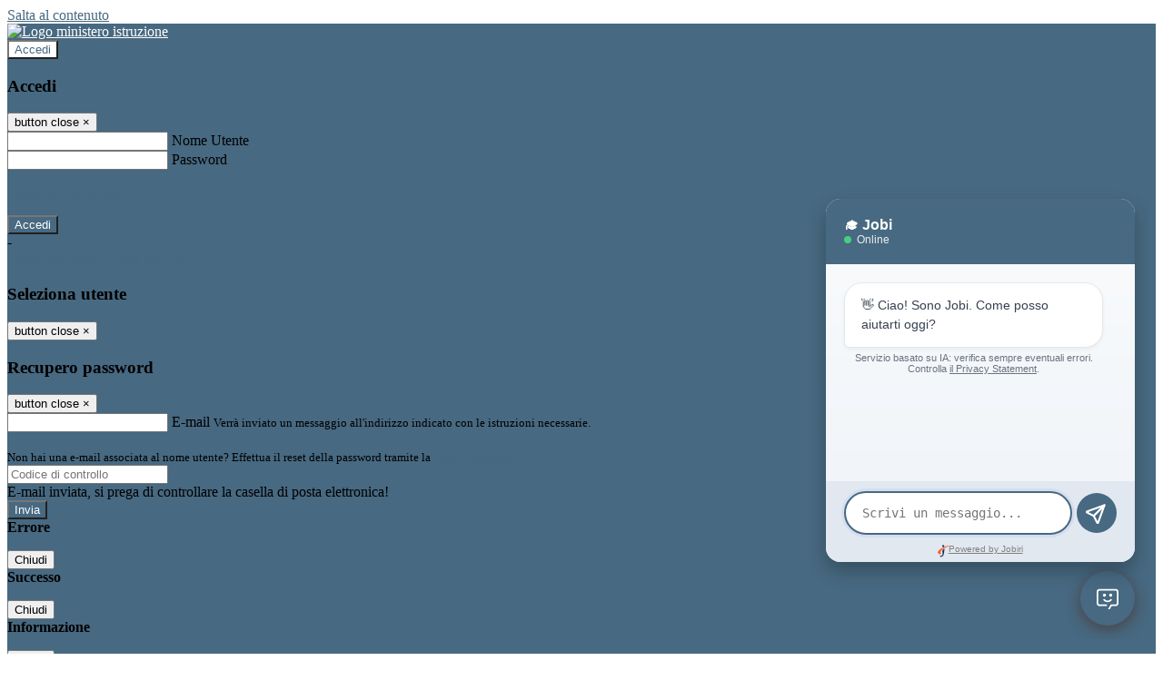

--- FILE ---
content_type: text/html; charset=utf-8
request_url: https://assistant.jobiri.com/plugin/tool/loader/tutor?client=mtFn03PrEIADYQwbSqm9NGlUJs9SrG612l28eIs9pUpV6VlBJm
body_size: 35524
content:
<html>
<head>
    <style nonce="a62fa4af02">
        #ai-assistant-container {
            position: fixed;
            bottom: 15px;
            right: 15px;
            z-index: 10000;
            font-family: -apple-system, BlinkMacSystemFont, 'Segoe UI', Roboto, sans-serif;
        }

        #ai-assistant-toggle {
            width: 60px;
            height: 60px;
            border-radius: 50%;
            background: #476981;
            filter: opacity(0.8);
            border: none;
            cursor: pointer;
            box-shadow: 0 4px 16px rgba(75, 25, 10, 0.5);
            display: flex;
            align-items: center;
            justify-content: center;
            transition: all 0.3s cubic-bezier(0.4, 0, 0.2, 1);
            overflow: hidden;
        }

        #ai-assistant-toggle.open {
            filter: opacity(1);
        }

        #ai-assistant-toggle:hover {
            transform: scale(1.05);
            box-shadow: 0 6px 20px rgba(75, 25, 10, 0.5);
        }

        #ai-assistant-toggle svg {
            fill: white;
            width: 24px;
            height: 24px;
            transition: transform 0.3s ease;
        }

        #ai-assistant-window {
            position: absolute;
            right: 0;
            width: calc(100vw - 40px);
            height: 80vh;
            bottom: 70px;
            background: white;
            border-radius: 16px;
            box-shadow: 0 10px 20px rgba(0, 0, 0, 0.25);
            display: none;
            flex-direction: column;
            overflow: hidden;
            opacity: 0;
            transform: translateY(20px) scale(0.95);
            transition: all 0.3s cubic-bezier(0.4, 0, 0.2, 1);
        }

        #ai-assistant-window.visible {
            opacity: 1;
            transform: translateY(0) scale(1);
        }

        #ai-assistant-header {
            background: #476981;
            color: white;
            padding: 20px;
            display: flex;
            align-items: center;
            justify-content: space-between;
        }

        #ai-assistant-header h3 {
            margin: 0;
            font-size: 16px;
            font-weight: 600;
        }

        #ai-assistant-status {
            font-size: 12px;
            opacity: 0.9;
            display: flex;
            align-items: center;
        }

        .status-dot {
            width: 8px;
            height: 8px;
            background: #4ade80;
            border-radius: 50%;
            margin-right: 6px;
            animation: pulse 2s infinite;
        }

        #send-button {
            border-radius: 100%;
            height: 44px;
            width: 44px;
            min-height: 44px;
            min-width: 44px;
            align-self: center;
            background-color: #476981;
            color: white;
            border: none;
            margin-left: 5px;
            cursor: pointer;
        }

        @keyframes pulse {

            0%,
            100% {
                opacity: 1;
            }

            50% {
                opacity: 0.6;
            }
        }

        #ai-assistant-messages {
            flex: 1;
            padding: 20px;
            overflow-y: auto;
            background: linear-gradient(to bottom, #f8fafc 0%, #f1f5f9 100%);
            scroll-behavior: smooth;
        }

        #ai-assistant-input-container {
            padding: 10px 20px 10px 20px;
            border-top: 1px solid #e2e8f0;
            background: #e2e8f0;
            display: inline-flex;
        }

        #ai-assistant-input {
            width: 100%;
            padding: 14px 18px;
            border: 2px solid #e2e8f0;
            border-radius: 25px;
            outline: none;
            font-size: 14px;
            resize: none;
            max-height: 100px;
            transition: all 0.2s ease;
            box-sizing: border-box;
            overflow: hidden;
        }

        #ai-assistant-input:focus {
            border-color: #476981;
            box-shadow: 0 0 0 3px rgba(102, 126, 234, 0.1);
        }

        #ai-assistant-input:disabled {
            background-color: #f1f5f9;
            cursor: not-allowed;
        }

        #ai-assistant-policy {
            text-align: center;
            font-size: small;
            padding-top: 5px;
            padding-bottom: 5px;
            color: #6b7280;
        }

        #ai-assistant-policy a {
            color: #6b7280;
        }

        #ai-assistant-policy a:hover,
        #ai-assistant-policy a:focus {
            color: #1f2937;
            text-decoration-thickness: 2px;
        }

        #ai-assistant-powered-by {
            background: #e2e8f0;
            text-align: center;
            font-size: x-small;
            padding-bottom: 5px;
            color: grey;
            display: inline-flex;
            justify-content: center;
        }

        .message {
            margin-bottom: 16px;
            max-width: 95%;
            animation: fadeInUp 0.3s ease;
        }

        @keyframes fadeInUp {
            from {
                opacity: 0;
                transform: translateY(10px);
            }

            to {
                opacity: 1;
                transform: translateY(0);
            }
        }

        .message.user {
            margin-left: auto;
        }

        .message-content {
            padding: 14px 18px;
            border-radius: 20px;
            font-size: 14px;
            line-height: 1.5;
            word-wrap: break-word;
        }

        .message.user .message-content {
            background: #476981;
            filter: opacity(0.8);
            color: white;
            border-bottom-right-radius: 6px;
        }

        .message.bot .message-content {
            background: white;
            color: #374151;
            border: 1px solid #e5e7eb;
            border-bottom-left-radius: 6px;
            box-shadow: 0 2px 4px rgba(0, 0, 0, 0.05);
        }

        .typing-indicator {
            display: flex;
            align-items: center;
            padding: 14px 18px;
            background: white;
            border: 1px solid #e5e7eb;
            border-radius: 20px;
            border-bottom-left-radius: 6px;
            margin-bottom: 16px;
            box-shadow: 0 2px 4px rgba(0, 0, 0, 0.05);
            max-width: 85%;
        }

        .typing-dots {
            display: flex;
            align-items: center;
        }

        .typing-dots span {
            display: inline-block;
            width: 8px;
            height: 8px;
            border-radius: 50%;
            background: #9ca3af;
            margin: 0 2px;
            animation: typing 1.4s infinite ease-in-out both;
        }

        .typing-dots span:nth-child(1) {
            animation-delay: -0.32s;
        }

        .typing-dots span:nth-child(2) {
            animation-delay: -0.16s;
        }

        .typing-dots span:nth-child(3) {
            animation-delay: 0s;
        }

        @keyframes typing {

            0%,
            80%,
            100% {
                transform: scale(0.8);
                opacity: 0.5;
            }

            40% {
                transform: scale(1.2);
                opacity: 1;
            }
        }

        .typing-text {
            min-height: 1.5em;
            position: relative;
            overflow: hidden;
        }

        .typing-cursor {
            display: inline-block;
            background-color: #374151;
            width: 2px;
            animation: blink 1s infinite;
        }

        @keyframes blink {

            0%,
            50% {
                opacity: 1;
            }

            51%,
            100% {
                opacity: 0;
            }
        }

        .error-message {
            background: #fef2f2;
            border: 1px solid #fecaca;
            color: #dc2626;
            padding: 12px;
            border-radius: 8px;
            font-size: 13px;
            margin-bottom: 16px;
        }

        button:focus-visible,
        a:focus-visible,
        textarea:focus-visible {
            outline: 3px solid #476981;
            outline-offset: 2px;
        }

        #ai-assistant-toggle:focus-visible {
            outline: 3px solid #ffffff;
            outline-offset: 3px;
            box-shadow: 0 0 0 6px rgba(102, 126, 234, 0.4);
        }

        *:focus {
            outline: revert;
        }

        *:focus:not(:focus-visible) {
            outline: none;
        }

        @media (prefers-reduced-motion: reduce) {
            *,
            *::before,
            *::after {
                animation-duration: 0.01ms !important;
                animation-iteration-count: 1 !important;
                transition-duration: 0.01ms !important;
                scroll-behavior: auto !important;
            }

            .typing-dots span {
                animation: none;
            }

            .typing-cursor {
                animation: none;
            }

            .status-dot {
                animation: none;
            }
        }
    </style>
</head>
<body>
    <script nonce="a62fa4af02" src="https://assistant.jobiri.com/static/marked.umd.js"></script>
    <script nonce="a62fa4af02">
        (function() {
            'use strict';

            const CONFIG = {
                client: "mtFn03PrEIADYQwbSqm9NGlUJs9SrG612l28eIs9pUpV6VlBJm"
            };

            let PARENT_ORIGIN = '*';
            try {
                if (document.referrer) {
                  PARENT_ORIGIN = new URL(document.referrer).origin;
                }
            } catch (e) {
                PARENT_ORIGIN = '*';
            }

            function postToParent(msg) {
                try {
                    window.parent.postMessage(msg, PARENT_ORIGIN || '*');
                } catch (e) {
                    // ignore
                }
            }

            function timeoutIFrame(funcToRun, timing) {
                const startTime = performance.now();
                requestAnimationFrame(function animate(currentTime) {
                    if (currentTime - startTime >= timing) {
                        funcToRun();
                    } else {
                        requestAnimationFrame(animate);
                    }
                });
            }

            let isOpen = false;
            let isTyping = false;
            let sessionToken = null;

            class AIAssistant {
                constructor() {
                    this.init();
                    postToParent({ type: 'show' });
                }

                init() {
                    this.createAssistantHTML();
                    this.bindEvents();
                    this.showWelcomeMessage();
                }

                createAssistantHTML() {
                    const container = document.createElement('div');
                    container.id = 'ai-assistant-container';
                    container.innerHTML = `
                        <button id="ai-assistant-toggle"
                            title="Chiedi a Jobi"
                            aria-label="Apri assistente virtuale Jobi"
                            aria-expanded="false"
                            aria-haspopup="dialog"
                            aria-controls="ai-assistant-window"
                        >
                            <svg aria-hidden="true" viewBox="2 0 28 28" id="icon" xmlns="http://www.w3.org/2000/svg">
                                <path d="M16,19a6.9908,6.9908,0,0,1-5.833-3.1287l1.666-1.1074a5.0007,5.0007,0,0,0,8.334,0l1.666,1.1074A6.9908,6.9908,0,0,1,16,19Z"/>
                                <path d="M20,8a2,2,0,1,0,2,2A1.9806,1.9806,0,0,0,20,8Z"/><path d="M12,8a2,2,0,1,0,2,2A1.9806,1.9806,0,0,0,12,8Z"/>
                                <path d="M17.7358,30,16,29l4-7h6a1.9966,1.9966,0,0,0,2-2V6a1.9966,1.9966,0,0,0-2-2H6A1.9966,1.9966,0,0,0,4,6V20a1.9966,1.9966,0,0,0,2,2h9v2H6a3.9993,3.9993,0,0,1-4-4V6A3.9988,3.9988,0,0,1,6,2H26a3.9988,3.9988,0,0,1,4,4V20a3.9993,3.9993,0,0,1-4,4H21.1646Z"/>
                            </svg>
                        </button>
                        <div
                            id="ai-assistant-window"
                            role="dialog"
                            aria-modal="true"
                            aria-labelledby="ai-assistant-title"
                            aria-description="Il tuo assistente virtuale è online e pronto ad aiutarti"
                        >
                            <div id="ai-assistant-header">
                                <div>
                                    <h3 id="ai-assistant-title">🎓 Jobi</h3>
                                    <div id="ai-assistant-status">
                                        <span class="status-dot"></span>
                                        Online
                                    </div>
                                </div>
                            </div>
                            <div
                                id="ai-assistant-messages"
                                role="log"
                                aria-live="polite"
                                aria-atomic="false"
                                aria-relevant="additions"
                                aria-label="Cronologia messaggi chat"
                            ></div>
                            <div id="ai-assistant-input-container">
                                <textarea
                                    id="ai-assistant-input"
                                    placeholder="Scrivi un messaggio..."
                                    aria-label="Campo messaggio"
                                    aria-description="Premi Invio per inviare, Shift+Invio per andare a capo"
                                    rows="1"
                                    maxlength="1000"
                                ></textarea>
                                <button type="button" id="send-button" aria-label="Invia messaggio">
                                    <svg aria-hidden="true" viewBox="-2 -4 30 30" fill="none" stroke="currentColor" stroke-width="2" stroke-linecap="round" stroke-linejoin="round" class="icon icon-tabler icons-tabler-outline icon-tabler-send">
                                        <path stroke="none" d="M0 0h24v24H0z" fill="none"/>
                                        <path d="M10 14l11 -11" />
                                        <path d="M21 3l-6.5 18a.55 .55 0 0 1 -1 0l-3.5 -7l-7 -3.5a.55 .55 0 0 1 0 -1l18 -6.5" />
                                    </svg>
                                </button>
                            </div>
                            <a
                                href="https://www.jobiri.com"
                                target="_blank"
                                id="ai-assistant-powered-by"
                                rel="noopener noreferrer"
                                aria-label="Powered by Jobiri, si apre in una nuova finestra"
                            >
                                <img src="https://assistant.jobiri.com/static/logo-jobiri-small.png" height="15" alt="Logo Jobiri" aria-hidden="true">
                                <span>Powered by Jobiri</span>
                            </a>
                        </div>
                    `;
                    document.body.appendChild(container);
                }

                bindEvents() {
                    const toggle = document.getElementById('ai-assistant-toggle');
                    const input = document.getElementById('ai-assistant-input');
                    const sendButton = document.getElementById('send-button');

                    toggle.addEventListener('click', () => this.toggleChat());

                    input.addEventListener('keypress', (e) => {
                        if (e.key === 'Enter' && !e.shiftKey) {
                            e.preventDefault();
                            this.sendMessage();
                        }
                    });

                    sendButton.addEventListener('click', () => this.sendMessage());

                    input.addEventListener('input', () => {
                        input.style.height = 'auto';
                        input.style.height = Math.min(input.scrollHeight, 100) + 'px';
                    });

                    window.addEventListener('message', (ev) => {
                        try {
                            if (PARENT_ORIGIN !== '*' && ev.origin !== PARENT_ORIGIN) return;
                        } catch (e) {
                            // ignore origin check failure
                        }
                        const msg = ev.data || {};
                        if (msg && msg.type) {
                            if (msg.type === 'parent-close-request' || msg.type === 'parent-escape') {
                                this.forceClose();

                            } else if (msg.type === 'INIT_SESSION') {
                                sessionToken = msg.token;

                            } else if (msg.type === 'LOAD_MESSAGES') {
                                let messages = msg.messages;

                                timeoutIFrame(() => {
                                    for (var i = 0; i < messages.length; i++) {
                                        let repartee = messages[i];

                                        for (var y = 0; y < repartee.length; y++) {
                                            if (repartee[y].kind == 'request') {
                                                this.addMessage(
                                                    repartee[y].parts[0].content,
                                                    'user',
                                                    { skipTyping: true }
                                                );
                                            } else {
                                                this.addMessage(
                                                    repartee[y].parts[0].content,
                                                    'bot',
                                                    { skipTyping: true }
                                                );
                                            }
                                        }
                                    }
                                }, 1000);

                            } else if (msg.type === 'resize' && msg.w && msg.h) {
                                this.applyInternalSize(msg.w, msg.h);
                            } else if (msg.type === 'OPEN_CHAT') {
                                toggle.click();
                            }
                        }
                    }, false);

                    window.addEventListener('keydown', (e) => {
                        if (e.key === 'Escape') {
                            this.forceClose();
                            postToParent({ type: 'close' });
                        }
                    });

                    this.setupFocusTrap();
                }

                setupFocusTrap() {
                    const chatWindow = document.getElementById('ai-assistant-window');
                    const focusableElements = chatWindow.querySelectorAll(
                        'button:not([disabled]), [href], input:not([disabled]), select:not([disabled]), textarea:not([disabled]), [tabindex]:not([tabindex="-1"])'
                    );

                    const firstFocusable = focusableElements[0];
                    const lastFocusable = focusableElements[focusableElements.length - 1];

                    const handleTabKey = (e) => {
                        if (!isOpen) return;

                        if (e.key !== 'Tab') return;

                        if (e.shiftKey) {
                            if (document.activeElement === firstFocusable) {
                                lastFocusable.focus();
                                e.preventDefault();
                            }
                        } else {
                            if (document.activeElement === lastFocusable) {
                                firstFocusable.focus();
                                e.preventDefault();
                            }
                        }
                    };

                    document.addEventListener('keydown', handleTabKey);
                }

                toggleChat() {
                    const window = document.getElementById('ai-assistant-window');
                    const toggle = document.getElementById('ai-assistant-toggle');

                    isOpen = !isOpen;

                    toggle.setAttribute('aria-expanded', isOpen);
                    toggle.setAttribute('aria-label', isOpen ? 'Chiudi assistente virtuale Jobi' : 'Apri assistente virtuale Jobi');

                    if (isOpen) {
                        window.style.display = 'flex';
                        setTimeout(() => {
                            window.classList.add('visible');
                            toggle.classList.add('open');
                        }, 10);

                        setTimeout(() => {
                            document.getElementById('ai-assistant-input').focus();
                        }, 300);

                        postToParent({ type: 'open', w: 380, h: 500 });

                        this.scrollToBottom();
                    } else {
                        window.classList.remove('visible');
                        toggle.classList.remove('open');
                        timeoutIFrame(() => {
                            window.style.display = 'none';
                        }, 300);

                        postToParent({ type: 'close', w: 64, h: 64 });
                    }
                }

                forceClose() {
                    if (!isOpen) return;
                    isOpen = false;
                    const win = document.getElementById('ai-assistant-window');
                    const toggle = document.getElementById('ai-assistant-toggle');
                    win.classList.remove('visible');
                    toggle.classList.remove('open');
                    timeoutIFrame(() => { win.style.display = 'none'; }, 180);
                }

                applyInternalSize(w, h) {
                    const inner = document.getElementById('ai-assistant-inner');
                    if (!inner) return;
                    if (w) inner.style.width = Math.max(200, Math.min(w, window.innerWidth - 24)) + 'px';
                }

                showWelcomeMessage() {
                    timeoutIFrame(() => {
                        this.addMessage(
                            "\ud83d\udc4b Ciao! Sono Jobi. Come posso aiutarti oggi?",
                            'bot',
                            { skipTyping: true, isWelcome: true }
                        );
                    }, 500);
                }

                async sendMessage() {
                    if (isTyping) return;

                    const input = document.getElementById('ai-assistant-input');
                    const sendButton = document.getElementById('send-button');
                    const message = input.value.trim();

                    if (!message) return;

                    input.disabled = true;
                    input.value = '';
                    input.style.height = 'auto';
                    sendButton.disabled = true;

                    this.addMessage(message, 'user', { skipTyping: true });

                    this.showTypingIndicator();

                    try {
                        const response = await fetch(`https://assistant.jobiri.com/plugin/tutor/ask`, {
                            method: 'POST',
                            headers: {
                                'Content-Type': 'application/json',
                                'Authorization': `Bearer ${sessionToken}`
                            },
                            body: JSON.stringify({
                                message: message,
                                client: CONFIG.client
                            })
                        });

                        const data = await response.json();

                        this.hideTypingIndicator();

                        if (response.ok && data.success) {
                            this.addMessage(
                                marked.parse(data.response),
                                'bot',
                                {
                                    skipTyping: false,
                                    typingSpeed: data.typing_speed || 50
                                }
                            );
                        } else {
                            if (response.status == 429) {
                                this.showError('Hai raggiunto il limite di richieste. Riprova più tardi.');
                            } else {
                                this.showError('Servizio non disponibile.');
                            }
                        }

                    } catch (error) {
                        this.hideTypingIndicator();
                        this.showError('Servizio non disponibile.');

                    } finally {
                        input.disabled = false;
                        input.focus();
                        sendButton.disabled = false;
                    }
                }

                addMessage(text, sender, options = {}) {
                    const { skipTyping = false, typingSpeed = 50, isWelcome = false } = options;
                    const messagesContainer = document.getElementById('ai-assistant-messages');
                    const messageDiv = document.createElement('div');
                    messageDiv.className = `message ${sender}`;

                    if (sender === 'bot') {
                        messageDiv.setAttribute('aria-label', 'Messaggio dell\'assistente');
                    }

                    const policyMessage = isWelcome ? `
                        <div id="ai-assistant-policy">
                            <small>
                                Servizio basato su IA: verifica sempre eventuali errori. </br>
                                Controlla <a href="https://www.spaggiari.eu/privacy/privacy-statement-servizio-jobi" target="_blank" aria-label="Controlla il Privacy Statement, si apre in una nuova finestra">il Privacy Statement</a>.
                            </small>
                        </div>
                    ` : '';

                    messageDiv.innerHTML = `
                        <div class="message-content" role="${sender === 'bot' ? 'article' : 'text'}">
                            <div
                                class="typing-text"
                                ${sender === 'bot' ? 'aria-live="polite" aria-atomic="true"' : ''}
                            ></div>
                        </div>
                        ${policyMessage}
                    `;

                    messagesContainer.appendChild(messageDiv);
                    this.scrollToBottom();

                    const contentDiv = messageDiv.querySelector('.typing-text');

                    if (skipTyping || sender === 'user') {
                        contentDiv.innerHTML = sender === 'user' ? this.escapeHtml(text) : text;
                    } else {
                        const sanitizedHTML = this.sanitizeHTML(text);
                        this.typeMessage(contentDiv, sanitizedHTML);
                    }
                }

                addTargetBlank(html) {
                    return html.replace(/<a\s+([^>]*?)>/gi, (match, attributes) => {

                        if (/target\s*=\s*["']_blank["']/i.test(attributes)) {
                            return match;
                        }
                        if (/target\s*=/i.test(attributes)) {
                            return match;
                        }

                        return `<a ${attributes} target="_blank" rel="noopener noreferrer" aria-description="si apre in una nuova finestra">`;
                    });
                }

                sanitizeHTML(html) {
                    const temp = document.createElement('div');
                    temp.innerHTML = this.addTargetBlank(html);
                    return temp.innerHTML;
                }

                parseHTMLForTyping(htmlText) {
                    const parts = [];
                    const parser = new DOMParser();

                    const doc = parser.parseFromString(htmlText, 'text/html');

                    if (doc.querySelector('parsererror')) {
                        return [{type: 'text', content: htmlText}];
                    }

                    const regex = /(<[^>]+>)|([^<]+)/g;
                    let match;

                    while ((match = regex.exec(htmlText)) !== null) {
                        if (match[1]) {
                            parts.push({
                                type: 'html',
                                content: match[1]
                            });
                        } else if (match[2]) {
                            const text = match[2].trim();
                            if (text) {
                                parts.push({
                                    type: 'text',
                                    content: match[2]
                                });
                            }
                        }
                    }

                    return parts;
                }

                typeMessage(typingElement, htmlText) {
                    const prefersReducedMotion = window.matchMedia('(prefers-reduced-motion: reduce)').matches;
                    if (prefersReducedMotion) {
                        typingElement.innerHTML = htmlText;
                        return;
                    }

                    const parts = this.parseHTMLForTyping(htmlText);
                    let currentPartIndex = 0;
                    let accumulatedHTML = '';
                    const typingSpeed = 30;

                    const tempContainer = document.createElement('div');

                    const typeNextPart = (container) => {
                        if (currentPartIndex < parts.length) {
                            const part = parts[currentPartIndex];

                            if (part.type === 'html') {
                                accumulatedHTML += part.content;
                                currentPartIndex++;
                                timeoutIFrame(() => typeNextPart(container), 1);
                            } else {
                                typeTextPart(container, part.content, () => {
                                    currentPartIndex++;
                                    timeoutIFrame(() => typeNextPart(container), typingSpeed);
                                });
                            }
                        } else {
                            typingElement.innerHTML = accumulatedHTML;
                        }
                    };

                    const typeTextPart = (container, text, onComplete) => {
                        let charIndex = 0;

                        const typeChar = () => {
                            if (charIndex < text.length) {
                                const partialText = text.substring(0, charIndex + 1);
                                const fullHTML = accumulatedHTML + partialText;

                                try {
                                    tempContainer.innerHTML = fullHTML + '<span class="temp-cursor">|</span>';
                                    typingElement.innerHTML = tempContainer.innerHTML;
                                } catch (e) {
                                    console.error('Error rendering HTML:', e);
                                    typingElement.textContent = fullHTML + '|';
                                }

                                charIndex++;
                                timeoutIFrame(() => typeChar(), typingSpeed);
                                container.scrollToBottom();
                            } else {
                                accumulatedHTML += text;
                                typingElement.innerHTML = accumulatedHTML;
                                onComplete();
                                container.scrollToBottom();
                            }
                        };

                        typeChar();
                    };

                    typeNextPart(this);
                }

                showTypingIndicator() {
                    const messagesContainer = document.getElementById('ai-assistant-messages');
                    const typingDiv = document.createElement('div');
                    typingDiv.id = 'typing-indicator';
                    typingDiv.className = 'typing-indicator';
                    typingDiv.setAttribute('role', 'status');
                    typingDiv.setAttribute('aria-live', 'polite');
                    typingDiv.setAttribute('aria-label', 'L\'assistente sta scrivendo');
                    typingDiv.innerHTML = `
                        <div class="typing-dots" aria-hidden="true">
                            <span></span>
                            <span></span>
                            <span></span>
                        </div>
                    `;

                    messagesContainer.appendChild(typingDiv);
                    this.scrollToBottom();
                }

                hideTypingIndicator() {
                    const indicator = document.getElementById('typing-indicator');
                    if (indicator) {
                        indicator.remove();
                    }
                }

                showError(message) {
                    const messagesContainer = document.getElementById('ai-assistant-messages');
                    const errorDiv = document.createElement('div');
                    errorDiv.className = 'error-message';
                    errorDiv.setAttribute('role', 'alert');
                    errorDiv.setAttribute('aria-live', 'assertive');
                    errorDiv.setAttribute('tabindex', '-1');
                    errorDiv.textContent = message;
                    messagesContainer.appendChild(errorDiv);
                    this.scrollToBottom();
                    setTimeout(() => errorDiv.focus(), 100);
                }

                scrollToBottom() {
                    const messagesContainer = document.getElementById('ai-assistant-messages');
                    messagesContainer.scrollTo({
                        top: messagesContainer.scrollHeight,
                        behavior: 'smooth'
                    });
                }

                escapeHtml(text) {
                    const div = document.createElement('div');
                    div.textContent = text;
                    return div.innerHTML;
                }
            }

            function initializeAssistant() {
                if (document.getElementById('ai-assistant-container')) {
                    return;
                }

                new AIAssistant();
            }

            if (document.readyState === 'loading') {
                document.addEventListener('DOMContentLoaded', initializeAssistant);
            } else {
                initializeAssistant();
            }
        })();
    </script>

--- FILE ---
content_type: application/javascript
request_url: https://assistant.jobiri.com/plugin/tutor.js?client=mtFn03PrEIADYQwbSqm9NGlUJs9SrG612l28eIs9pUpV6VlBJm
body_size: 4302
content:
(function(){
	const CONFIG = {
        client: "mtFn03PrEIADYQwbSqm9NGlUJs9SrG612l28eIs9pUpV6VlBJm",
        endpoint: "https://assistant.jobiri.com/"
    }
	const iframe = document.createElement('iframe')
	const OPEN_SIZE = { w: 90, h: 90 }
	const DEFAULT_BUTTON_SIZE = { w: 90, h: 90 }
	const ZINDEX = 2147483647
	let messages = []

	async function handshake() {
		const mySession = getWithExpiry("plugin_tutor_session")

		const response = await fetch(`${CONFIG.endpoint}plugin/handshake`, {
			method: "POST",
			headers: { "Content-Type": "application/json" },
			body: JSON.stringify({ client: CONFIG.client, active_session: mySession })
		})

		if (!response.ok) throw new Error("Not Authorized")
			
		const data = await response.json()

		if (data?.token) {
			setWithExpiry("plugin_tutor_session", data.token, 60 * 60 * 2 * 1000)

			return data.token
		} else {
			messages = data?.messages ? data.messages : []

			return mySession
		}
	}

	function setWithExpiry(key, value, ttlMs) {
		const now = Date.now();

		const item = {
			value: value,
			expiry: now + ttlMs
		};

		sessionStorage.setItem(key, JSON.stringify(item));
	}

	function getWithExpiry(key) {
		const itemStr = sessionStorage.getItem(key)
		if (!itemStr) return null

		const item = JSON.parse(itemStr)
		const now = Date.now()

		if (now > item.expiry) {
			sessionStorage.removeItem(key)
			return null
		}

		return item.value;
	}

	function updateWithExpiry(key, value) {
		const itemStr = sessionStorage.getItem(key)
		if (!itemStr) return null

		const item = JSON.parse(itemStr)
		sessionStorage.setItem(key, JSON.stringify({
			value: value,
			expiry: item.expiry
		}));
	}

	try {
		iframe.src = `https://assistant.jobiri.com/plugin/tool/loader/tutor?client=mtFn03PrEIADYQwbSqm9NGlUJs9SrG612l28eIs9pUpV6VlBJm`
		iframe.style.position = 'fixed'
		iframe.style.right = '16px'
		iframe.style.bottom = '16px'
		iframe.style.width = DEFAULT_BUTTON_SIZE.w + 'px'
		iframe.style.height = DEFAULT_BUTTON_SIZE.h + 'px'
		iframe.style.border = '0'
		iframe.style.overflow = 'hidden'
		iframe.style.zIndex = String(ZINDEX)
		iframe.style.borderRadius = '16px'
		iframe.style.display = 'none'
		iframe.setAttribute('title', 'Finestra assistente virtuale Jobi')

		document.body.appendChild(iframe)

		iframe.onload = async function() {
			sessionToken = await handshake()

			iframe.contentWindow.postMessage(
				{ type: 'INIT_SESSION', token: sessionToken },
				CONFIG.endpoint
			)

			if (messages.length > 0) {
				iframe.contentWindow.postMessage(
					{ type: 'LOAD_MESSAGES', messages: messages },
					CONFIG.endpoint
				)
			} else {
				const key = 'plugin_tutor_status';
				const current_status = getWithExpiry(key)
				if (!current_status || current_status == 'open') {
					iframe.contentWindow.postMessage(
						{ type: 'OPEN_CHAT' },
						CONFIG.endpoint
					)
				}
				if (!current_status) {
					setWithExpiry(key, 'open', 60 * 60 * 2 * 1000)
				}
				
			}
		}

	} catch (error) {
		console.error("Plugin error:", error)
	}

	let isOpen = false

	window.addEventListener('message', (ev) => {
		const msg = ev.data || {}

		if (msg.type === 'show') {
			iframe.style.display = 'block'
		
		} else if (msg.type === 'open') {
			if (isOpen) return

			isOpen = true

			updateWithExpiry('plugin_tutor_status', 'open')

			const w = (msg.w && Number(msg.w)) || OPEN_SIZE.w
			const h = (msg.h && Number(msg.h)) || OPEN_SIZE.h

			const maxW = Math.min(w, window.innerWidth - 32)
			const maxH = Math.min(h, window.innerHeight - 32)

			requestAnimationFrame(() => {
				iframe.style.width = maxW + 'px'
				iframe.style.height = maxH + 'px'
			})
		  
		} else if (msg.type === 'close') {
			if (!isOpen) return

			isOpen = false

			updateWithExpiry('plugin_tutor_status', 'close')

			requestAnimationFrame(() => {
				iframe.style.width = DEFAULT_BUTTON_SIZE.w + 'px'
				iframe.style.height = DEFAULT_BUTTON_SIZE.h + 'px'
			})
		  
		} else if (msg.type === 'resize') {
			const w = (msg.w && Number(msg.w)) || DEFAULT_BUTTON_SIZE.w
			const h = (msg.h && Number(msg.h)) || DEFAULT_BUTTON_SIZE.h

			requestAnimationFrame(() => {
				iframe.style.width = w + 'px'
				iframe.style.height = h + 'px'
			})
		}
	}, false)

	window.addEventListener('keydown', (e) => {
		if (e.key === 'Escape' && isOpen) {
			iframe.contentWindow.postMessage(
				{ type: 'parent-escape' },
				CONFIG.endpoint
			)
		}
	})
})()